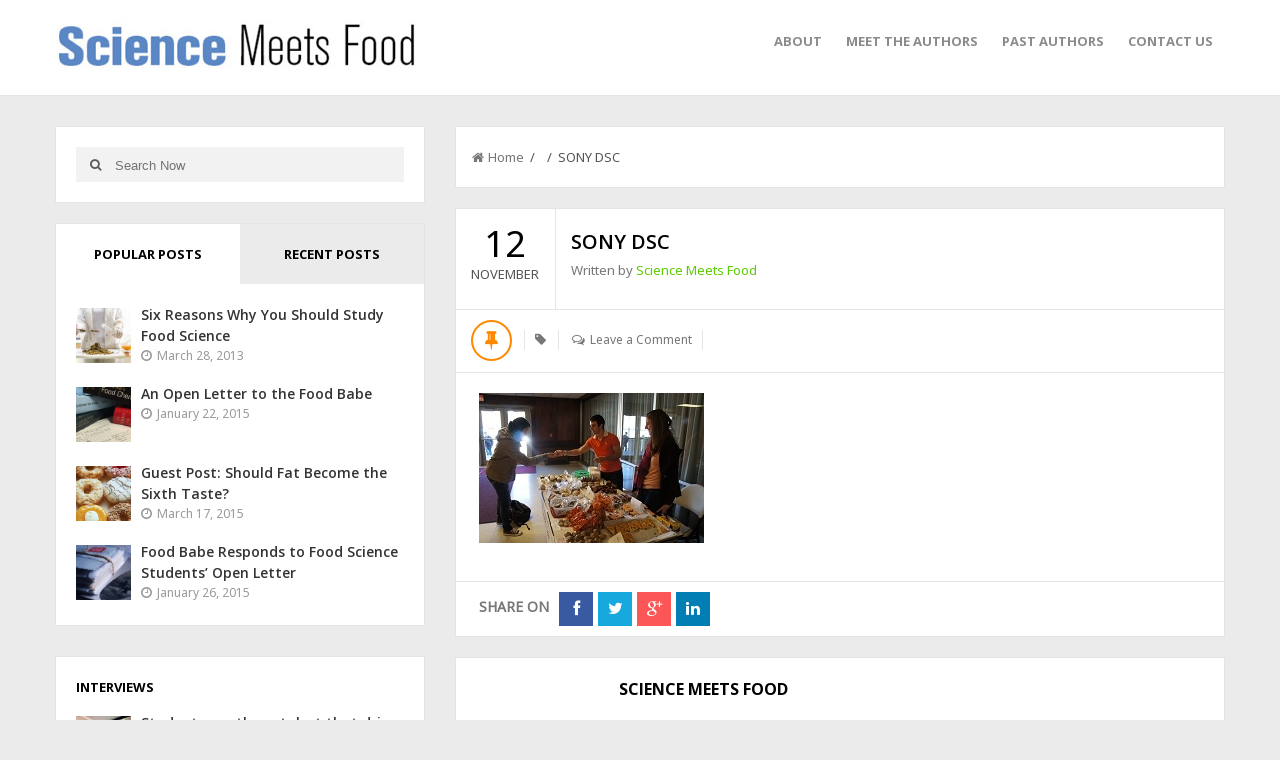

--- FILE ---
content_type: text/html; charset=UTF-8
request_url: https://sciencemeetsfood.org/food-science-happenings-univ-of-illinois/sony-dsc/
body_size: 15538
content:
<!DOCTYPE html>
<html class="no-js" itemscope="itemscope" itemtype="http://schema.org/Article"  xmlns:fb="http://ogp.me/ns/fb#" xmlns:og="http://ogp.me/ns#" lang="en-US">
<head>
<meta charset="UTF-8">
<title itemprop="name">SONY DSC |Science Meets Food</title>
<link rel="pingback" href="https://sciencemeetsfood.org/xmlrpc.php" />
<meta name="viewport" content="width=device-width" />
<!--[if lt IE 9]>
<script src="http://html5shim.googlecode.com/svn/trunk/html5.js"></script>
<![endif]-->
<meta name='robots' content='index, follow, max-image-preview:large, max-snippet:-1, max-video-preview:-1' />

	<!-- This site is optimized with the Yoast SEO plugin v26.5 - https://yoast.com/wordpress/plugins/seo/ -->
	<title>SONY DSC |</title>
	<link rel="canonical" href="https://sciencemeetsfood.org/food-science-happenings-univ-of-illinois/sony-dsc/" />
	<meta property="og:locale" content="en_US" />
	<meta property="og:type" content="article" />
	<meta property="og:title" content="SONY DSC |" />
	<meta property="og:url" content="https://sciencemeetsfood.org/food-science-happenings-univ-of-illinois/sony-dsc/" />
	<meta property="og:site_name" content="Science Meets Food" />
	<meta property="og:image" content="https://sciencemeetsfood.org/food-science-happenings-univ-of-illinois/sony-dsc" />
	<meta property="og:image:width" content="225" />
	<meta property="og:image:height" content="150" />
	<meta property="og:image:type" content="image/jpeg" />
	<script type="application/ld+json" class="yoast-schema-graph">{"@context":"https://schema.org","@graph":[{"@type":"WebPage","@id":"https://sciencemeetsfood.org/food-science-happenings-univ-of-illinois/sony-dsc/","url":"https://sciencemeetsfood.org/food-science-happenings-univ-of-illinois/sony-dsc/","name":"SONY DSC |","isPartOf":{"@id":"https://sciencemeetsfood.org/#website"},"primaryImageOfPage":{"@id":"https://sciencemeetsfood.org/food-science-happenings-univ-of-illinois/sony-dsc/#primaryimage"},"image":{"@id":"https://sciencemeetsfood.org/food-science-happenings-univ-of-illinois/sony-dsc/#primaryimage"},"thumbnailUrl":"https://sciencemeetsfood.org/wp-content/uploads/2012/11/UnivIllinois.jpg","datePublished":"2012-11-12T16:12:21+00:00","breadcrumb":{"@id":"https://sciencemeetsfood.org/food-science-happenings-univ-of-illinois/sony-dsc/#breadcrumb"},"inLanguage":"en-US","potentialAction":[{"@type":"ReadAction","target":["https://sciencemeetsfood.org/food-science-happenings-univ-of-illinois/sony-dsc/"]}]},{"@type":"ImageObject","inLanguage":"en-US","@id":"https://sciencemeetsfood.org/food-science-happenings-univ-of-illinois/sony-dsc/#primaryimage","url":"https://sciencemeetsfood.org/wp-content/uploads/2012/11/UnivIllinois.jpg","contentUrl":"https://sciencemeetsfood.org/wp-content/uploads/2012/11/UnivIllinois.jpg","width":"225","height":"150"},{"@type":"BreadcrumbList","@id":"https://sciencemeetsfood.org/food-science-happenings-univ-of-illinois/sony-dsc/#breadcrumb","itemListElement":[{"@type":"ListItem","position":1,"name":"Home","item":"https://sciencemeetsfood.org/"},{"@type":"ListItem","position":2,"name":"Food Science Happenings: Univ. of Illinois","item":"https://sciencemeetsfood.org/food-science-happenings-univ-of-illinois/"},{"@type":"ListItem","position":3,"name":"SONY DSC"}]},{"@type":"WebSite","@id":"https://sciencemeetsfood.org/#website","url":"https://sciencemeetsfood.org/","name":"Science Meets Food","description":"The Official Blog of IFTSA","potentialAction":[{"@type":"SearchAction","target":{"@type":"EntryPoint","urlTemplate":"https://sciencemeetsfood.org/?s={search_term_string}"},"query-input":{"@type":"PropertyValueSpecification","valueRequired":true,"valueName":"search_term_string"}}],"inLanguage":"en-US"}]}</script>
	<!-- / Yoast SEO plugin. -->


<link rel="alternate" type="application/rss+xml" title="Science Meets Food &raquo; Feed" href="https://sciencemeetsfood.org/feed/" />
<link rel="alternate" type="application/rss+xml" title="Science Meets Food &raquo; Comments Feed" href="https://sciencemeetsfood.org/comments/feed/" />
<link rel="alternate" type="application/rss+xml" title="Science Meets Food &raquo; SONY DSC Comments Feed" href="https://sciencemeetsfood.org/food-science-happenings-univ-of-illinois/sony-dsc/feed/" />
<link rel="alternate" title="oEmbed (JSON)" type="application/json+oembed" href="https://sciencemeetsfood.org/wp-json/oembed/1.0/embed?url=https%3A%2F%2Fsciencemeetsfood.org%2Ffood-science-happenings-univ-of-illinois%2Fsony-dsc%2F" />
<link rel="alternate" title="oEmbed (XML)" type="text/xml+oembed" href="https://sciencemeetsfood.org/wp-json/oembed/1.0/embed?url=https%3A%2F%2Fsciencemeetsfood.org%2Ffood-science-happenings-univ-of-illinois%2Fsony-dsc%2F&#038;format=xml" />
		<!-- This site uses the Google Analytics by MonsterInsights plugin v9.10.1 - Using Analytics tracking - https://www.monsterinsights.com/ -->
		<!-- Note: MonsterInsights is not currently configured on this site. The site owner needs to authenticate with Google Analytics in the MonsterInsights settings panel. -->
					<!-- No tracking code set -->
				<!-- / Google Analytics by MonsterInsights -->
		<style id='wp-img-auto-sizes-contain-inline-css' type='text/css'>
img:is([sizes=auto i],[sizes^="auto," i]){contain-intrinsic-size:3000px 1500px}
/*# sourceURL=wp-img-auto-sizes-contain-inline-css */
</style>
<style id='wp-emoji-styles-inline-css' type='text/css'>

	img.wp-smiley, img.emoji {
		display: inline !important;
		border: none !important;
		box-shadow: none !important;
		height: 1em !important;
		width: 1em !important;
		margin: 0 0.07em !important;
		vertical-align: -0.1em !important;
		background: none !important;
		padding: 0 !important;
	}
/*# sourceURL=wp-emoji-styles-inline-css */
</style>
<style id='wp-block-library-inline-css' type='text/css'>
:root{--wp-block-synced-color:#7a00df;--wp-block-synced-color--rgb:122,0,223;--wp-bound-block-color:var(--wp-block-synced-color);--wp-editor-canvas-background:#ddd;--wp-admin-theme-color:#007cba;--wp-admin-theme-color--rgb:0,124,186;--wp-admin-theme-color-darker-10:#006ba1;--wp-admin-theme-color-darker-10--rgb:0,107,160.5;--wp-admin-theme-color-darker-20:#005a87;--wp-admin-theme-color-darker-20--rgb:0,90,135;--wp-admin-border-width-focus:2px}@media (min-resolution:192dpi){:root{--wp-admin-border-width-focus:1.5px}}.wp-element-button{cursor:pointer}:root .has-very-light-gray-background-color{background-color:#eee}:root .has-very-dark-gray-background-color{background-color:#313131}:root .has-very-light-gray-color{color:#eee}:root .has-very-dark-gray-color{color:#313131}:root .has-vivid-green-cyan-to-vivid-cyan-blue-gradient-background{background:linear-gradient(135deg,#00d084,#0693e3)}:root .has-purple-crush-gradient-background{background:linear-gradient(135deg,#34e2e4,#4721fb 50%,#ab1dfe)}:root .has-hazy-dawn-gradient-background{background:linear-gradient(135deg,#faaca8,#dad0ec)}:root .has-subdued-olive-gradient-background{background:linear-gradient(135deg,#fafae1,#67a671)}:root .has-atomic-cream-gradient-background{background:linear-gradient(135deg,#fdd79a,#004a59)}:root .has-nightshade-gradient-background{background:linear-gradient(135deg,#330968,#31cdcf)}:root .has-midnight-gradient-background{background:linear-gradient(135deg,#020381,#2874fc)}:root{--wp--preset--font-size--normal:16px;--wp--preset--font-size--huge:42px}.has-regular-font-size{font-size:1em}.has-larger-font-size{font-size:2.625em}.has-normal-font-size{font-size:var(--wp--preset--font-size--normal)}.has-huge-font-size{font-size:var(--wp--preset--font-size--huge)}.has-text-align-center{text-align:center}.has-text-align-left{text-align:left}.has-text-align-right{text-align:right}.has-fit-text{white-space:nowrap!important}#end-resizable-editor-section{display:none}.aligncenter{clear:both}.items-justified-left{justify-content:flex-start}.items-justified-center{justify-content:center}.items-justified-right{justify-content:flex-end}.items-justified-space-between{justify-content:space-between}.screen-reader-text{border:0;clip-path:inset(50%);height:1px;margin:-1px;overflow:hidden;padding:0;position:absolute;width:1px;word-wrap:normal!important}.screen-reader-text:focus{background-color:#ddd;clip-path:none;color:#444;display:block;font-size:1em;height:auto;left:5px;line-height:normal;padding:15px 23px 14px;text-decoration:none;top:5px;width:auto;z-index:100000}html :where(.has-border-color){border-style:solid}html :where([style*=border-top-color]){border-top-style:solid}html :where([style*=border-right-color]){border-right-style:solid}html :where([style*=border-bottom-color]){border-bottom-style:solid}html :where([style*=border-left-color]){border-left-style:solid}html :where([style*=border-width]){border-style:solid}html :where([style*=border-top-width]){border-top-style:solid}html :where([style*=border-right-width]){border-right-style:solid}html :where([style*=border-bottom-width]){border-bottom-style:solid}html :where([style*=border-left-width]){border-left-style:solid}html :where(img[class*=wp-image-]){height:auto;max-width:100%}:where(figure){margin:0 0 1em}html :where(.is-position-sticky){--wp-admin--admin-bar--position-offset:var(--wp-admin--admin-bar--height,0px)}@media screen and (max-width:600px){html :where(.is-position-sticky){--wp-admin--admin-bar--position-offset:0px}}

/*# sourceURL=wp-block-library-inline-css */
</style>
<style id='classic-theme-styles-inline-css' type='text/css'>
/*! This file is auto-generated */
.wp-block-button__link{color:#fff;background-color:#32373c;border-radius:9999px;box-shadow:none;text-decoration:none;padding:calc(.667em + 2px) calc(1.333em + 2px);font-size:1.125em}.wp-block-file__button{background:#32373c;color:#fff;text-decoration:none}
/*# sourceURL=/wp-includes/css/classic-themes.min.css */
</style>
<link rel='stylesheet' id='default-template-css' href='https://sciencemeetsfood.org/wp-content/plugins/really-simple-twitter-feed-widget/extension/readygraph/assets/css/default-popup.css?ver=6.9' type='text/css' media='all' />
<link rel='stylesheet' id='ppress-frontend-css' href='https://sciencemeetsfood.org/wp-content/plugins/wp-user-avatar/assets/css/frontend.min.css?ver=4.16.8' type='text/css' media='all' />
<link rel='stylesheet' id='ppress-flatpickr-css' href='https://sciencemeetsfood.org/wp-content/plugins/wp-user-avatar/assets/flatpickr/flatpickr.min.css?ver=4.16.8' type='text/css' media='all' />
<link rel='stylesheet' id='ppress-select2-css' href='https://sciencemeetsfood.org/wp-content/plugins/wp-user-avatar/assets/select2/select2.min.css?ver=6.9' type='text/css' media='all' />
<link rel='stylesheet' id='goblog-style-css' href='https://sciencemeetsfood.org/wp-content/themes/goblog/style.css?ver=6.9' type='text/css' media='all' />
<style id='goblog-style-inline-css' type='text/css'>

	body { background-color:#ebebeb; background-image:url(https://sciencemeetsfood.org/wp-content/themes/goblog/images/bg.png); background-repeat:repeat; background-attachment:scroll; background-position:0 0 }
	.widgetslider .post-cats span, .tagcloud a:hover, .main-navigation ul li ul li a:hover, .pagination span, .pagination a:hover, .read-more a, .featuredslider .flex-control-nav .flex-active, #subscribe-widget input[type='submit'], #wp-calendar caption, #wp-calendar td#today, #commentform #submit, .wpcf7-submit { background-color:#5bcc00; }
	a, a:hover, .title a:hover, .sidebar a:hover, .sidebar-small-widget a:hover, .breadcrumbs a:hover, .meta a:hover, .post-meta a:hover, .reply:hover i, .reply:hover a, .edit-post a, .error-text, #comments .fn a:hover { color:#5bcc00; }
	.main-navigation a:hover, .current-menu-item a, .sfHover a, .tagcloud a:hover, .main-navigation .menu ul li:first-child { border-color:#5bcc00; }
	.main-navigation .menu > li > ul:before { border-bottom-color:#5bcc00; }
	.main-navigation a, #navigation .menu .current-menu-item[class*=' fa-']:before, #navigation .menu [class^='fa-']:before, #navigation .menu [class*=' fa-']:before { color:#8B8B8B;}
	.main-navigation a:hover, .current-menu-item a, #navigation .menu > .sfHover > a.sf-with-ul, #navigation .menu .current-menu-item[class*=' fa-']:before, #navigation .menu [class^='fa-']:hover:before, #navigation .menu [class*=' fa-']:hover:before { color:#111111;}
	.sf-arrows .sf-with-ul:after { border-top-color:#8B8B8B;} .sf-arrows .sf-with-ul:hover:after { border-top-color:#111111;} .main-navigation ul li ul li a { background:#353535; color:#FFFFFF;}
	#navigation .menu ul [class^='fa-']:before, #navigation .menu ul [class*=' fa-']:before { color:#FFFFFF; }
	#navigation .menu ul [class^='fa-']:hover:before, #navigation .menu ul [class*=' fa-']:hover:before { color:#FFFFFF; }
	.main-navigation ul li ul li a:hover { color:#FFFFFF;} .sf-arrows ul .sf-with-ul:after { border-left-color:#FFFFFF;} .btn { color:#000000;}
	#wp-calendar th { background: rgba(91,204,0, 0.6) }
	.post-meta .post-type-audio i { color:#0b8fe8; border-color:#0b8fe8}
	.post-meta .post-type-video i { color:#27ae60; border-color:#27ae60}
	.post-meta .post-type-standard i { color:#ff8800; border-color:#ff8800}
	.post-meta .post-type-quote i { color:#ff4444; border-color:#ff4444}
	.post-meta .post-type-link i { color:#2980b9; border-color:#2980b9}
	.post-meta .post-type-image i { color:#9933cc; border-color:#9933cc}
	.post-meta .post-type-gallery i { color:#99cc00; border-color:#99cc00}
	.slides-over { opacity:0.6; } .home-content-area { float:right; margin-left:2.4%; margin-right:0; } .archive-content-area { float:right; margin-left:2.4%; margin-right:0; } .single-content-area { float:right; margin-left:2.4%; margin-right:0; }                                       
	
/*# sourceURL=goblog-style-inline-css */
</style>
<link rel='stylesheet' id='font-awesome-css' href='https://sciencemeetsfood.org/wp-content/themes/goblog/css/font-awesome.css?ver=6.9' type='text/css' media='all' />
<link rel='stylesheet' id='magnific-popup-css' href='https://sciencemeetsfood.org/wp-content/themes/goblog/css/magnific-popup.css?ver=6.9' type='text/css' media='all' />
<link rel='stylesheet' id='flexslider-css' href='https://sciencemeetsfood.org/wp-content/themes/goblog/css/flexslider.css?ver=6.9' type='text/css' media='all' />
<link rel='stylesheet' id='responsive-css' href='https://sciencemeetsfood.org/wp-content/themes/goblog/css/responsive.css?ver=6.9' type='text/css' media='all' />
<script type="text/javascript" src="https://sciencemeetsfood.org/wp-includes/js/jquery/jquery.min.js?ver=3.7.1" id="jquery-core-js"></script>
<script type="text/javascript" src="https://sciencemeetsfood.org/wp-includes/js/jquery/jquery-migrate.min.js?ver=3.4.1" id="jquery-migrate-js"></script>
<script type="text/javascript" src="https://sciencemeetsfood.org/wp-content/plugins/wp-user-avatar/assets/flatpickr/flatpickr.min.js?ver=4.16.8" id="ppress-flatpickr-js"></script>
<script type="text/javascript" src="https://sciencemeetsfood.org/wp-content/plugins/wp-user-avatar/assets/select2/select2.min.js?ver=4.16.8" id="ppress-select2-js"></script>
<script type="text/javascript" src="https://sciencemeetsfood.org/wp-content/plugins/wp-retina-2x/app/picturefill.min.js?ver=1765318811" id="wr2x-picturefill-js-js"></script>
<link rel="https://api.w.org/" href="https://sciencemeetsfood.org/wp-json/" /><link rel="alternate" title="JSON" type="application/json" href="https://sciencemeetsfood.org/wp-json/wp/v2/media/648" /><link rel="EditURI" type="application/rsd+xml" title="RSD" href="https://sciencemeetsfood.org/xmlrpc.php?rsd" />
<meta name="generator" content="WordPress 6.9" />
<link rel='shortlink' href='https://sciencemeetsfood.org/?p=648' />

<script type="text/javascript">var _sf_startpt=(new Date()).getTime()</script>
<meta property='og:type' content='article' />
<meta property='og:title' content='SONY DSC' />
<meta property='og:url' content='https://sciencemeetsfood.org/food-science-happenings-univ-of-illinois/sony-dsc/' />
<meta property='og:description' content='' />
<meta property='og:site_name' content='Science Meets Food' />
<meta property='fb:app_id' content='303749939703276' />
<meta property='og:locale' content='en_US' />
<meta property='og:image' content='https://sciencemeetsfood.org/wp-content/uploads/2012/11/UnivIllinois.jpg' />
<link rel='image_src' href='https://sciencemeetsfood.org/wp-content/uploads/2012/11/UnivIllinois.jpg' />
<script type="text/javascript">
(function(url){
	if(/(?:Chrome\/26\.0\.1410\.63 Safari\/537\.31|WordfenceTestMonBot)/.test(navigator.userAgent)){ return; }
	var addEvent = function(evt, handler) {
		if (window.addEventListener) {
			document.addEventListener(evt, handler, false);
		} else if (window.attachEvent) {
			document.attachEvent('on' + evt, handler);
		}
	};
	var removeEvent = function(evt, handler) {
		if (window.removeEventListener) {
			document.removeEventListener(evt, handler, false);
		} else if (window.detachEvent) {
			document.detachEvent('on' + evt, handler);
		}
	};
	var evts = 'contextmenu dblclick drag dragend dragenter dragleave dragover dragstart drop keydown keypress keyup mousedown mousemove mouseout mouseover mouseup mousewheel scroll'.split(' ');
	var logHuman = function() {
		if (window.wfLogHumanRan) { return; }
		window.wfLogHumanRan = true;
		var wfscr = document.createElement('script');
		wfscr.type = 'text/javascript';
		wfscr.async = true;
		wfscr.src = url + '&r=' + Math.random();
		(document.getElementsByTagName('head')[0]||document.getElementsByTagName('body')[0]).appendChild(wfscr);
		for (var i = 0; i < evts.length; i++) {
			removeEvent(evts[i], logHuman);
		}
	};
	for (var i = 0; i < evts.length; i++) {
		addEvent(evts[i], logHuman);
	}
})('//sciencemeetsfood.org/?wordfence_lh=1&hid=7E47D18A59F05F91E0BAC9BD34D32262');
</script><script type="text/javascript"><!--
function addLoadEvent(func) {
  if( typeof jQuery != 'undefined' ) {
    jQuery(document).ready( func );
  } else if( typeof Prototype != 'undefined' ) {
    Event.observe( window, 'load', func );
  } else {
    var oldonload = window.onload;
    if (typeof window.onload != 'function') {
      window.onload = func;
    } else {
      window.onload = function() {
        if (oldonload)
          oldonload();
        
        func();
      }
    }
  }
}
function wphc(){
	var wphc_data = [1732710561,1782975667,1817776871,1800026788,1885083050,2130726306,609944753,1732318640,2085093528,638146791,874075382,890852599,890787063,874009847,874075638,890852599,874009846,605177846,609944753,1732318640,2085290136,873027815,1700742652,1952335285,1635124911,956898724,605181415,1749028272,1952337314,1635124911,940121508,1817776871,1699494564,1631931327,1818034857,1829314286,1952337313,1635124911,1728519590,1163592879,1952337331,1635124911,603987364,638146810,603998198,1952335292,1635124911,789126565,1701070330,1946619315,906039976,1952335339,1635124911,1056972196,1929976039,1531579831,793839266,2030657260,1884035047,608638898,1732318640,2085290136,1929976060,1531579831,1950616228,743182770,604593902]; 

	for (var i=0; i<wphc_data.length; i++){
		wphc_data[i]=wphc_data[i]^69821895;
	}

	var a = new Array(wphc_data.length); 
	for (var i=0; i<wphc_data.length; i++) { 
		a[i] = String.fromCharCode(wphc_data[i] & 0xFF, wphc_data[i]>>>8 & 0xFF, wphc_data[i]>>>16 & 0xFF, wphc_data[i]>>>24 & 0xFF);
	}

	return eval(a.join('')); 
}
addLoadEvent(function(){var el=document.getElementById('wphc_value');if(el)el.value=wphc();});
//--></script>
<!-- Analytics by WP Statistics - https://wp-statistics.com -->
<style type="text/css" title="dynamic-css" class="options-output">.main-header{background-color:#ffffff;}.header-slider, .header-slider li h3{color:#ffffff;}.header{padding-top:20px;padding-bottom:20px;}.header #logo{margin-top:0;margin-bottom:0;}body{color:#555555;}.post-box, .breadcrumbs, .author-box, .author-desc-box, .post-navigation .post-nav-links, .relatedPosts, #respond, .pagination, .norm-pagination{background-color:#FFFFFF;}.post-box, .breadcrumbs, .author-box, .author-desc-box, .relatedPosts, #respond, .pagination, .norm-pagination{border-top:1px solid #e4e4e4;border-right:1px solid #e4e4e4;border-bottom:1px solid #e4e4e4;border-left:1px solid #e4e4e4;}.post-box, .breadcrumbs, .author-box, .author-desc-box, .relatedPosts, #comments, #respond, .pagination, .norm-pagination{color:#555555;}.post-author, .post-meta, .post-meta a, .breadcrumbs a{color:#777777;}.title, .title a, .post header .post-date, .section-heading, .author-box h5{color:#000000;}.sidebar-widget, #tabs-widget, #tabs li.active a{background-color:#FFFFFF;}.sidebar-widget, #tabs-widget{border-top:1px solid #e4e4e4;border-right:1px solid #e4e4e4;border-bottom:1px solid #e4e4e4;border-left:1px solid #e4e4e4;}.widget-title, #tabs li a{color:#000000;}.sidebar-widget{color:#555555;}.sidebar a, .sidebar-small-widget a{color:#333333;}.meta, .meta a{color:#999999;}.footer{background-color:#ffffff;}.footer a{color:#777777;}.footer a:hover{color:#5bcc00;}.footer-widget .widget-title{color:#000000;}.copyright{background-color:#e4e4e4;}.copyright{color:#666666;}body{font-family:Noto Sans;font-weight:400;font-style:normal;}.header #logo a{font-family:Montserrat;font-weight:400;font-style:normal;font-size:26px;line-height:32px;color:#000000;}h1,h2,h3,h4,h5,h6, .header, .main-navigation a, .read-more, .article-heading, .slidertitle, .carousel, #tabs li a, .social-widget a, .post-navigation, #wp-calendar caption, .comment-reply-link, #comments .fn, #commentform input, #commentform textarea, input[type="submit"], .pagination, .footer-subscribe{font-family:Open Sans;font-weight:700;font-style:normal;}.title, .widgettitle{font-family:Open Sans;font-weight:600;font-style:normal;}.widget-title{font-family:Open Sans;font-weight:700;font-style:normal;font-size:13px;line-height:20px;}</style><link rel="stylesheet" id="options-google-fonts" title="" href="https://fonts.googleapis.com/css?family=Noto+Sans:400%7CMontserrat:400%7COpen+Sans:700,600&amp;v=1561754154" type="text/css" media="all" /><meta name="google-site-verification" content="cULxRCNnvNHBucI5BnWKUikiD7KqHqb45MBKb60pGL4" />
</head>
<body id="blog" class="attachment wp-singular attachment-template-default single single-attachment postid-648 attachmentid-648 attachment-jpeg wp-theme-goblog main" itemscope itemtype="http://schema.org/WebPage">


	<div class="main-container">
	<!-- START HEADER -->
		<header class="main-header clearfix">
			<div class="header clearfix">
			<div class="container">
									<div class="logo-wrap uppercase">
						<div id="logo" class="uppercase">
							<a href="https://sciencemeetsfood.org">
								<img width="365" height="48" src="https://sciencemeetsfood.org/wp-content/uploads/2014/06/ScienceMeetsFood1.jpg"  alt="Science Meets Food">
							</a>
						</div>
					</div><!--.logo-wrap-->
								<div class="btn fa fa-align-justify"></div>
				<div class="main-navigation">
					<div class="main-nav">
						<nav id="navigation" >
														<ul id="menu-menu-1" class="menu"><li id="menu-item-1875" class="menu-item menu-item-type-post_type menu-item-object-page menu-item-1875"><a href="https://sciencemeetsfood.org/about/">About</a></li>
<li id="menu-item-1876" class="menu-item menu-item-type-post_type menu-item-object-page menu-item-1876"><a href="https://sciencemeetsfood.org/meet-the-authors/">Meet the Authors</a></li>
<li id="menu-item-1877" class="menu-item menu-item-type-post_type menu-item-object-page menu-item-1877"><a href="https://sciencemeetsfood.org/past-authors/">Past Authors</a></li>
<li id="menu-item-1878" class="menu-item menu-item-type-post_type menu-item-object-page menu-item-1878"><a href="https://sciencemeetsfood.org/contact/">Contact Us</a></li>
</ul>													</nav>
					</div><!-- .main-nav -->
				</div><!-- .main-navigation -->
			</div><!-- .header -->
			</div><!-- .header -->
		</header>
					<!-- END HEADER -->
		<div class="main-wrapper">
				<div id="page"><div class="detail-page">
		<div class="content-area single-content-area">
		<div class="content-single">
									<div class="breadcrumbs">
					<a href="https://sciencemeetsfood.org"> <i class="fa fa-home"></i>Home</a>&nbsp;&nbsp;/&nbsp;&nbsp;&nbsp;&nbsp;/&nbsp;&nbsp;SONY DSC				</div>
						<div class="single-content">
				<article id="post-648" class="post-648 attachment type-attachment status-inherit hentry">
					<div class="post-box">
												<header>
															<time datetime="2012-11-12" title="November 12, 2012">
									<span class="post-date">12</span>
									<span class="post-month uppercase">November</span>
								</time>
														<div class="title-wrap">
								<h2 class="title title20">
									SONY DSC								</h2>
																	<span class="post-author">Written by <a href="https://sciencemeetsfood.org/author/smfadmin/" title="Posts by Science Meets Food" rel="author">Science Meets Food</a></span>
															</div>
															<div class="post-avtar">
									<img alt='' src='https://sciencemeetsfood.org/wp-content/uploads/2019/06/OfficialFoodGeekSquare-1-150x150.jpg' srcset='https://sciencemeetsfood.org/wp-content/uploads/2019/06/OfficialFoodGeekSquare-1-150x150.jpg 2x' class='avatar avatar-70 photo' height='70' width='70' decoding='async'/>								</div>
													</header><!--.header-->
						<div class="post-meta">
							<div class="post-type post-type-standard"><i class="fa fa-thumb-tack"></i></div>								<span class="post-cats"><i class="fa fa-tag"></i> </span>
														<span class="post-comments"><i class="fa fa-comments-o"></i> <a href="https://sciencemeetsfood.org/food-science-happenings-univ-of-illinois/sony-dsc/#respond" class="comments-link" >Leave a Comment</a></span>
														<span class="edit-post"></span>
						</div><!--.post-meta-->		
						<div class="single-post-content">				
						<div class="single-post-content1">				
														
							<p class="attachment"><a href='https://sciencemeetsfood.org/wp-content/uploads/2012/11/UnivIllinois.jpg'><img decoding="async" width="225" height="150" src="https://sciencemeetsfood.org/wp-content/uploads/2012/11/UnivIllinois.jpg" class="attachment-medium size-medium" alt="" /></a></p>
						
													</div><!--.single-post-content-->
						</div><!--.single-post-content-->

												
													<div class="share-buttons">
								<div class="social-btn-title">Share On</div>
																	<!-- Facebook -->
									<div class="social-btn social-fb">
										<a class="fa fa-facebook" href="http://www.facebook.com/share.php?u=https://sciencemeetsfood.org/food-science-happenings-univ-of-illinois/sony-dsc/&title=SONY DSC" target="_blank"></a>
									</div>
																									<!-- Twitter -->
									<div class="social-btn social-twitter">
										<a class="fa fa-twitter" href="http://twitter.com/home?status=SONY DSC+https://sciencemeetsfood.org/food-science-happenings-univ-of-illinois/sony-dsc/" target="_blank"></a>
									</div>
																									<!-- Google+ -->
									<div class="social-btn social-gplus">
										<a class="fa fa-google-plus" href="https://plus.google.com/share?url=https://sciencemeetsfood.org/food-science-happenings-univ-of-illinois/sony-dsc/" target="_blank"></a>
									</div>
																									<!-- Pinterest -->
									<div class="social-btn social-linkedin">
										<a class="fa fa-linkedin" href="http://www.linkedin.com/shareArticle?mini=true&url=https://sciencemeetsfood.org/food-science-happenings-univ-of-illinois/sony-dsc/&title=SONY DSC&source=https://sciencemeetsfood.org"></a>
									</div>
															</div>
											</div><!--.post-box-->
				</article><!--.blog post-->
			</div><!--.single-content-->

							<div class="author-box">
					<div class="author-box-avtar">
						<img alt='' src='https://sciencemeetsfood.org/wp-content/uploads/2019/06/OfficialFoodGeekSquare-1-150x150.jpg' srcset='https://sciencemeetsfood.org/wp-content/uploads/2019/06/OfficialFoodGeekSquare-1-300x300.jpg 2x' class='avatar avatar-140 photo' height='140' width='140' decoding='async'/>					</div>
					<div class="author-info-container">
						<div class="author-info">
							<div class="author-head">
								<h5 class="uppercase">Science Meets Food</h5>
								<div class="author-social">
																																																														</div>
							</div>
							<p>The IFT Student Association (IFTSA) is a forward-looking, student-governed community of IFT members. Through competitions, scholarships, networking, and leadership opportunities, you’ll set yourself apart from your classmates (unless they’re members too).</p>
						</div>
					</div>
				</div>
										<div class="navigation post-navigation textcenter clearfix">
					<div class="alignleft post-nav-links prev-link-wrapper">
						<div class="post-nav-link-bg">
													</div>
						<div class="prev-link"><span class="uppercase"><i class="fa fa-long-arrow-left"></i> &nbsp;Previous Article</span> <a href="https://sciencemeetsfood.org/food-science-happenings-univ-of-illinois/" rel="prev">Food Science Happenings: Univ. of Illinois</a></div>					</div>
					<div class="alignright post-nav-links next-link-wrapper">
						<div class="post-nav-link-bg">
													</div>
											</div>
				</div><!-- end .navigation -->
						
							
				<div class="relatedPosts"><h3 class="section-heading uppercase"><span>Related Posts</span></h3><ul class="slides">						<li>
							<a href="https://sciencemeetsfood.org/to-smf-readers-and-student-writers/" title="To SMF Readers and Student Writers" rel="nofollow">
																	<div class="relatedthumb"><img width="240" height="185" src="https://sciencemeetsfood.org/wp-content/themes/goblog/images/240x185.png" class="attachment-featured wp-post-image" alt="To SMF Readers and Student Writers"></div>
															</a>
														<div class="related-content">
								<header>
									<h2 class="title title18">
										<a href="https://sciencemeetsfood.org/to-smf-readers-and-student-writers/" title="To SMF Readers and Student Writers" rel="bookmark">To SMF Readers and Student Writers</a>
									</h2>
								</header><!--.header-->		
								<div class="meta">
																			<time datetime="2024-03-21">March 21, 2024</time>
																	</div>
							</div>
						</li>
												<li>
							<a href="https://sciencemeetsfood.org/rasam-a-bowl-of-wellness-from-indias-culinary-heritage/" title="Rasam: A Bowl of Wellness from India&#8217;s Culinary Heritage" rel="nofollow">
																	<div class="relatedthumb"><img width="240" height="185" src="https://sciencemeetsfood.org/wp-content/themes/goblog/images/240x185.png" class="attachment-featured wp-post-image" alt="Rasam: A Bowl of Wellness from India&#8217;s Culinary Heritage"></div>
															</a>
														<div class="related-content">
								<header>
									<h2 class="title title18">
										<a href="https://sciencemeetsfood.org/rasam-a-bowl-of-wellness-from-indias-culinary-heritage/" title="Rasam: A Bowl of Wellness from India&#8217;s Culinary Heritage" rel="bookmark">Rasam: A Bowl of Wellness from India&#8217;s Culinary Heritage</a>
									</h2>
								</header><!--.header-->		
								<div class="meta">
																			<time datetime="2023-12-7">December 7, 2023</time>
																	</div>
							</div>
						</li>
												<li>
							<a href="https://sciencemeetsfood.org/the-tale-of-all-time-malaysian-favorite-dish-nasi-lemak/" title="The Tale of Malaysia&#8217;s All-Time Favorite Dish: Nasi Lemak" rel="nofollow">
								 
									<div class="relatedthumb"><img width="240" height="185" src="https://sciencemeetsfood.org/wp-content/uploads/2023/11/Nasi-Lemak-title-240x185.png" class="attachment-related size-related wp-post-image" alt="" decoding="async" loading="lazy" /></div>
															</a>
														<div class="related-content">
								<header>
									<h2 class="title title18">
										<a href="https://sciencemeetsfood.org/the-tale-of-all-time-malaysian-favorite-dish-nasi-lemak/" title="The Tale of Malaysia&#8217;s All-Time Favorite Dish: Nasi Lemak" rel="bookmark">The Tale of Malaysia&#8217;s All-Time Favorite Dish: Nasi Lemak</a>
									</h2>
								</header><!--.header-->		
								<div class="meta">
																			<time datetime="2023-11-5">November 5, 2023</time>
																	</div>
							</div>
						</li>
												<li>
							<a href="https://sciencemeetsfood.org/sips_part1/" title="A Sip to Change the World (Part 1)" rel="nofollow">
								 
									<div class="relatedthumb"><img width="240" height="185" src="https://sciencemeetsfood.org/wp-content/uploads/2023/08/Featured-Image-240x185.png" class="attachment-related size-related wp-post-image" alt="" decoding="async" loading="lazy" /></div>
															</a>
														<div class="related-content">
								<header>
									<h2 class="title title18">
										<a href="https://sciencemeetsfood.org/sips_part1/" title="A Sip to Change the World (Part 1)" rel="bookmark">A Sip to Change the World (Part 1)</a>
									</h2>
								</header><!--.header-->		
								<div class="meta">
																			<time datetime="2023-08-16">August 16, 2023</time>
																	</div>
							</div>
						</li>
												<li>
							<a href="https://sciencemeetsfood.org/alternative_protein_interview2/" title="Students are the catalyst that drives change: An interview with Nathan Ahlgrim at GFI (Part 2)" rel="nofollow">
								 
									<div class="relatedthumb"><img width="240" height="185" src="https://sciencemeetsfood.org/wp-content/uploads/2023/08/Nathan-in-the-Wild-240x185.jpg" class="attachment-related size-related wp-post-image" alt="" decoding="async" loading="lazy" /></div>
															</a>
														<div class="related-content">
								<header>
									<h2 class="title title18">
										<a href="https://sciencemeetsfood.org/alternative_protein_interview2/" title="Students are the catalyst that drives change: An interview with Nathan Ahlgrim at GFI (Part 2)" rel="bookmark">Students are the catalyst that drives change: An interview with Nathan Ahlgrim at GFI (Part 2)</a>
									</h2>
								</header><!--.header-->		
								<div class="meta">
																			<time datetime="2023-08-10">August 10, 2023</time>
																	</div>
							</div>
						</li>
												<li>
							<a href="https://sciencemeetsfood.org/alternative_protein_interviiew1/" title="Why we want an alternative protein revolution: An Interview with Nathan Ahlgrim at GFI (Part 1)" rel="nofollow">
								 
									<div class="relatedthumb"><img width="190" height="185" src="https://sciencemeetsfood.org/wp-content/uploads/2023/07/Picture2-190x185.jpg" class="attachment-related size-related wp-post-image" alt="" decoding="async" loading="lazy" srcset="https://sciencemeetsfood.org/wp-content/uploads/2023/07/Picture2-190x185.jpg 190w, https://sciencemeetsfood.org/wp-content/uploads/2023/07/Picture2-55x55.jpg 55w" sizes="auto, (max-width: 190px) 100vw, 190px" /></div>
															</a>
														<div class="related-content">
								<header>
									<h2 class="title title18">
										<a href="https://sciencemeetsfood.org/alternative_protein_interviiew1/" title="Why we want an alternative protein revolution: An Interview with Nathan Ahlgrim at GFI (Part 1)" rel="bookmark">Why we want an alternative protein revolution: An Interview with Nathan Ahlgrim at GFI (Part 1)</a>
									</h2>
								</header><!--.header-->		
								<div class="meta">
																			<time datetime="2023-07-17">July 17, 2023</time>
																	</div>
							</div>
						</li>
												<li>
							<a href="https://sciencemeetsfood.org/iftsa-finalists/" title="IFTSA Competition and Awards Finalists to Compete at IFT FIRST 2023" rel="nofollow">
								 
									<div class="relatedthumb"><img width="240" height="112" src="https://sciencemeetsfood.org/wp-content/uploads/2023/06/IFT-Comp-240x112.png" class="attachment-related size-related wp-post-image" alt="" decoding="async" loading="lazy" /></div>
															</a>
														<div class="related-content">
								<header>
									<h2 class="title title18">
										<a href="https://sciencemeetsfood.org/iftsa-finalists/" title="IFTSA Competition and Awards Finalists to Compete at IFT FIRST 2023" rel="bookmark">IFTSA Competition and Awards Finalists to Compete at IFT FIRST 2023</a>
									</h2>
								</header><!--.header-->		
								<div class="meta">
																			<time datetime="2023-06-7">June 7, 2023</time>
																	</div>
							</div>
						</li>
												<li>
							<a href="https://sciencemeetsfood.org/mexican-cheese/" title="The Mexican cheese tradition and current outlook" rel="nofollow">
								 
									<div class="relatedthumb"><img width="240" height="185" src="https://sciencemeetsfood.org/wp-content/uploads/2023/04/pexels-los-muertos-crew-8064385-240x185.jpg" class="attachment-related size-related wp-post-image" alt="" decoding="async" loading="lazy" /></div>
															</a>
														<div class="related-content">
								<header>
									<h2 class="title title18">
										<a href="https://sciencemeetsfood.org/mexican-cheese/" title="The Mexican cheese tradition and current outlook" rel="bookmark">The Mexican cheese tradition and current outlook</a>
									</h2>
								</header><!--.header-->		
								<div class="meta">
																			<time datetime="2023-04-13">April 13, 2023</time>
																	</div>
							</div>
						</li>
												<li>
							<a href="https://sciencemeetsfood.org/awara/" title="Promoting Awara consumption in Nigeria to combat food insecurity" rel="nofollow">
								 
									<div class="relatedthumb"><img width="240" height="185" src="https://sciencemeetsfood.org/wp-content/uploads/2023/04/pexels-alexandra-victoria-7009334-240x185.jpg" class="attachment-related size-related wp-post-image" alt="" decoding="async" loading="lazy" /></div>
															</a>
														<div class="related-content">
								<header>
									<h2 class="title title18">
										<a href="https://sciencemeetsfood.org/awara/" title="Promoting Awara consumption in Nigeria to combat food insecurity" rel="bookmark">Promoting Awara consumption in Nigeria to combat food insecurity</a>
									</h2>
								</header><!--.header-->		
								<div class="meta">
																			<time datetime="2023-04-7">April 7, 2023</time>
																	</div>
							</div>
						</li>
												<li>
							<a href="https://sciencemeetsfood.org/amr/" title="Resistance in our food: How AMR contributes to food insecurity" rel="nofollow">
								 
									<div class="relatedthumb"><img width="240" height="185" src="https://sciencemeetsfood.org/wp-content/uploads/2023/03/biofilm-of-antibiotic-resistant-bacteria-240x185.jpg" class="attachment-related size-related wp-post-image" alt="" decoding="async" loading="lazy" /></div>
															</a>
														<div class="related-content">
								<header>
									<h2 class="title title18">
										<a href="https://sciencemeetsfood.org/amr/" title="Resistance in our food: How AMR contributes to food insecurity" rel="bookmark">Resistance in our food: How AMR contributes to food insecurity</a>
									</h2>
								</header><!--.header-->		
								<div class="meta">
																			<time datetime="2023-03-28">March 28, 2023</time>
																	</div>
							</div>
						</li>
						</ul></div>							
			<!-- If comments are open, but there are no comments. -->

					<div id="respond" class="comment-respond">
		<h3 id="reply-title" class="comment-reply-title"><h4 class="section-heading uppercase"><span>Leave a Reply</span></h4> <small><a rel="nofollow" id="cancel-comment-reply-link" href="/food-science-happenings-univ-of-illinois/sony-dsc/#respond" style="display:none;">Cancel reply</a></small></h3><form action="https://sciencemeetsfood.org/wp-comments-post.php" method="post" id="commentform" class="comment-form"><p class="comment-form-comment"><label for="comment">Comments <span class="required">*</span></label><textarea id="comment" name="comment" cols="45" rows="8" aria-required="true"></textarea></p><p class="comment-form-author"><label for="author">Name <span class="required">*</span></label> <input id="author" name="author" type="text" value="" size="19" /></p>
<p class="comment-form-email"><label for="email">Email <span class="required">*</span></label> <input id="email" name="email" type="text" value="" size="19" /></p>
<p class="comment-form-url"><label for="url">Website</label><input id="url" name="url" type="text" value="" size="19" /></p>
<p class="form-submit"><input name="submit" type="submit" id="submit" class="submit" value="Submit " /> <input type='hidden' name='comment_post_ID' value='648' id='comment_post_ID' />
<input type='hidden' name='comment_parent' id='comment_parent' value='0' />
</p><p style="display: none;"><input type="hidden" id="akismet_comment_nonce" name="akismet_comment_nonce" value="64a6dd3c57" /></p><div><input type="hidden" id="wphc_value" name="wphc_value" value=""/></div><noscript><div><small>Wordpress Hashcash needs javascript to work, but your browser has javascript disabled. Your comment will be queued in Akismet!</small></div></noscript><p style="display: none !important;" class="akismet-fields-container" data-prefix="ak_"><label>&#916;<textarea name="ak_hp_textarea" cols="45" rows="8" maxlength="100"></textarea></label><input type="hidden" id="ak_js_1" name="ak_js" value="39"/><script>document.getElementById( "ak_js_1" ).setAttribute( "value", ( new Date() ).getTime() );</script></p></form>	</div><!-- #respond -->
						</div>
	</div>
	<aside class="sidebar">
	<div id="sidebar">
		<div class="widget sidebar-widget widget_search"><form method="get" class="searchform search-form" action="https://sciencemeetsfood.org">
	<fieldset> 
		<input type="text" name="s" class="s" value="" placeholder="Search Now"> 
		<button class="fa fa-search search-button" type="submit" value="Search"></button>
	</fieldset>
</form></div>		<!-- START WIDGET -->
		<div id="tabs-widget">
			<ul id="tabs">
				<li class="active"><a href="#tab1">Popular Posts</a></li>
				<li class="recent-tab"><a href="#tab2">Recent Posts</a></li>
			</ul>
			<div id="tabs-content">
				<div id="tab1" class="popular-posts tab-content" style="display: block;">
					<ul>
																			<li>
																	<div class="thumbnail">
										<a class="widgetthumb" href='https://sciencemeetsfood.org/6-reasons-why-you-should-study-food-science/'>
																							<img width="150" height="150" src="https://sciencemeetsfood.org/wp-content/uploads/2013/03/bee-naturalles-0liWd-xi1v4-unsplash_1-150x150.jpg" class="attachment-post-thumbnail size-post-thumbnail wp-post-image" alt="Food Science" decoding="async" loading="lazy" srcset="https://sciencemeetsfood.org/wp-content/uploads/2013/03/bee-naturalles-0liWd-xi1v4-unsplash_1-150x150.jpg 150w, https://sciencemeetsfood.org/wp-content/uploads/2013/03/bee-naturalles-0liWd-xi1v4-unsplash_1-55x55.jpg 55w, https://sciencemeetsfood.org/wp-content/uploads/2013/03/bee-naturalles-0liWd-xi1v4-unsplash_1-150x150@2x.jpg 300w, https://sciencemeetsfood.org/wp-content/uploads/2013/03/bee-naturalles-0liWd-xi1v4-unsplash_1-55x55@2x.jpg 110w" sizes="auto, (max-width: 150px) 100vw, 150px" />																					</a>
									</div>
																<div class="info">
									<span class="widgettitle"><a href="https://sciencemeetsfood.org/6-reasons-why-you-should-study-food-science/" title="Six Reasons Why You Should Study Food Science">Six Reasons Why You Should Study Food Science</a></span>
									<span class="meta">
																															<time datetime="2013-03-28"><i class="fa fa-clock-o"></i> March 28, 2013</time>
																																							</span>
								</div>
							</li>
													<li>
																	<div class="thumbnail">
										<a class="widgetthumb" href='https://sciencemeetsfood.org/open-letter-to-food-babe/'>
																							<img width="150" height="150" src="https://sciencemeetsfood.org/wp-content/uploads/2015/01/IMG_0293-e1421934264602-150x150.jpg" class="attachment-post-thumbnail size-post-thumbnail wp-post-image" alt="" decoding="async" loading="lazy" srcset="https://sciencemeetsfood.org/wp-content/uploads/2015/01/IMG_0293-e1421934264602-150x150.jpg 150w, https://sciencemeetsfood.org/wp-content/uploads/2015/01/IMG_0293-e1421934264602-55x55.jpg 55w" sizes="auto, (max-width: 150px) 100vw, 150px" />																					</a>
									</div>
																<div class="info">
									<span class="widgettitle"><a href="https://sciencemeetsfood.org/open-letter-to-food-babe/" title="An Open Letter to the Food Babe">An Open Letter to the Food Babe</a></span>
									<span class="meta">
																															<time datetime="2015-01-22"><i class="fa fa-clock-o"></i> January 22, 2015</time>
																																							</span>
								</div>
							</li>
													<li>
																	<div class="thumbnail">
										<a class="widgetthumb" href='https://sciencemeetsfood.org/fat/'>
																							<img width="150" height="150" src="https://sciencemeetsfood.org/wp-content/uploads/2015/03/Donuts-150x150.jpg" class="attachment-post-thumbnail size-post-thumbnail wp-post-image" alt="" decoding="async" loading="lazy" srcset="https://sciencemeetsfood.org/wp-content/uploads/2015/03/Donuts-150x150.jpg 150w, https://sciencemeetsfood.org/wp-content/uploads/2015/03/Donuts-55x55.jpg 55w, https://sciencemeetsfood.org/wp-content/uploads/2015/03/Donuts-150x150@2x.jpg 300w, https://sciencemeetsfood.org/wp-content/uploads/2015/03/Donuts-55x55@2x.jpg 110w" sizes="auto, (max-width: 150px) 100vw, 150px" />																					</a>
									</div>
																<div class="info">
									<span class="widgettitle"><a href="https://sciencemeetsfood.org/fat/" title="Guest Post: Should Fat Become the Sixth Taste?">Guest Post: Should Fat Become the Sixth Taste?</a></span>
									<span class="meta">
																															<time datetime="2015-03-17"><i class="fa fa-clock-o"></i> March 17, 2015</time>
																																							</span>
								</div>
							</li>
													<li>
																	<div class="thumbnail">
										<a class="widgetthumb" href='https://sciencemeetsfood.org/food-babe-responds/'>
																							<img width="150" height="150" src="https://sciencemeetsfood.org/wp-content/uploads/2015/01/close-up-open-letter-150x150.jpg" class="attachment-post-thumbnail size-post-thumbnail wp-post-image" alt="" decoding="async" loading="lazy" srcset="https://sciencemeetsfood.org/wp-content/uploads/2015/01/close-up-open-letter-150x150.jpg 150w, https://sciencemeetsfood.org/wp-content/uploads/2015/01/close-up-open-letter-55x55.jpg 55w, https://sciencemeetsfood.org/wp-content/uploads/2015/01/close-up-open-letter-150x150@2x.jpg 300w, https://sciencemeetsfood.org/wp-content/uploads/2015/01/close-up-open-letter-55x55@2x.jpg 110w" sizes="auto, (max-width: 150px) 100vw, 150px" />																					</a>
									</div>
																<div class="info">
									<span class="widgettitle"><a href="https://sciencemeetsfood.org/food-babe-responds/" title="Food Babe Responds to Food Science Students&#8217; Open Letter">Food Babe Responds to Food Science Students&#8217; Open Letter</a></span>
									<span class="meta">
																															<time datetime="2015-01-26"><i class="fa fa-clock-o"></i> January 26, 2015</time>
																																							</span>
								</div>
							</li>
																	</ul>
				</div>
				<div id="tab2" class="recent-posts tab-content">
					<ul>
													<li>
																	<div class="thumbnail">
										<a class="widgetthumb" href='https://sciencemeetsfood.org/to-smf-readers-and-student-writers/'>
																							<img src="https://sciencemeetsfood.org/wp-content/themes/goblog/images/55x55.png" alt="To SMF Readers and Student Writers"  width='55' height='55' class="wp-post-image" />
																					</a>
									</div>
																<div class="info">
									<span class="widgettitle"><a href="https://sciencemeetsfood.org/to-smf-readers-and-student-writers/" title="To SMF Readers and Student Writers">To SMF Readers and Student Writers</a></span>
									<span class="meta">
																															<time datetime="2024-03-21"><i class="fa fa-clock-o"></i> March 21, 2024</time>
																																							</span>
								</div>
							</li>
													<li>
																	<div class="thumbnail">
										<a class="widgetthumb" href='https://sciencemeetsfood.org/rasam-a-bowl-of-wellness-from-indias-culinary-heritage/'>
																							<img src="https://sciencemeetsfood.org/wp-content/themes/goblog/images/55x55.png" alt="Rasam: A Bowl of Wellness from India&#8217;s Culinary Heritage"  width='55' height='55' class="wp-post-image" />
																					</a>
									</div>
																<div class="info">
									<span class="widgettitle"><a href="https://sciencemeetsfood.org/rasam-a-bowl-of-wellness-from-indias-culinary-heritage/" title="Rasam: A Bowl of Wellness from India&#8217;s Culinary Heritage">Rasam: A Bowl of Wellness from India&#8217;s Culinary Heritage</a></span>
									<span class="meta">
																															<time datetime="2023-12-7"><i class="fa fa-clock-o"></i> December 7, 2023</time>
																																							</span>
								</div>
							</li>
													<li>
																	<div class="thumbnail">
										<a class="widgetthumb" href='https://sciencemeetsfood.org/the-tale-of-all-time-malaysian-favorite-dish-nasi-lemak/'>
																							<img width="150" height="150" src="https://sciencemeetsfood.org/wp-content/uploads/2023/11/Nasi-Lemak-title-150x150.png" class="attachment-post-thumbnail size-post-thumbnail wp-post-image" alt="" decoding="async" loading="lazy" srcset="https://sciencemeetsfood.org/wp-content/uploads/2023/11/Nasi-Lemak-title-150x150.png 150w, https://sciencemeetsfood.org/wp-content/uploads/2023/11/Nasi-Lemak-title-55x55.png 55w" sizes="auto, (max-width: 150px) 100vw, 150px" />																					</a>
									</div>
																<div class="info">
									<span class="widgettitle"><a href="https://sciencemeetsfood.org/the-tale-of-all-time-malaysian-favorite-dish-nasi-lemak/" title="The Tale of Malaysia&#8217;s All-Time Favorite Dish: Nasi Lemak">The Tale of Malaysia&#8217;s All-Time Favorite Dish: Nasi Lemak</a></span>
									<span class="meta">
																															<time datetime="2023-11-5"><i class="fa fa-clock-o"></i> November 5, 2023</time>
																																							</span>
								</div>
							</li>
													<li>
																	<div class="thumbnail">
										<a class="widgetthumb" href='https://sciencemeetsfood.org/sips_part1/'>
																							<img width="150" height="150" src="https://sciencemeetsfood.org/wp-content/uploads/2023/08/Featured-Image-150x150.png" class="attachment-post-thumbnail size-post-thumbnail wp-post-image" alt="" decoding="async" loading="lazy" srcset="https://sciencemeetsfood.org/wp-content/uploads/2023/08/Featured-Image-150x150.png 150w, https://sciencemeetsfood.org/wp-content/uploads/2023/08/Featured-Image-300x300.png 300w, https://sciencemeetsfood.org/wp-content/uploads/2023/08/Featured-Image-55x55.png 55w, https://sciencemeetsfood.org/wp-content/uploads/2023/08/Featured-Image.png 333w" sizes="auto, (max-width: 150px) 100vw, 150px" />																					</a>
									</div>
																<div class="info">
									<span class="widgettitle"><a href="https://sciencemeetsfood.org/sips_part1/" title="A Sip to Change the World (Part 1)">A Sip to Change the World (Part 1)</a></span>
									<span class="meta">
																															<time datetime="2023-08-16"><i class="fa fa-clock-o"></i> August 16, 2023</time>
																																							</span>
								</div>
							</li>
											</ul>
				</div>
			</div>
		</div>
		<!-- END WIDGET -->
		<div class="widget sidebar-widget cat_posts"><div class=''><h3 class="widget-title uppercase">Interviews</h3></div>		<!-- START WIDGET -->
		<div class="category-posts-widget category_posts">
		<ul class="category-posts">
							<li>
											<div class="thumbnail">
															<a class="widgetthumb" href='https://sciencemeetsfood.org/alternative_protein_interview2/'><img width="150" height="150" src="https://sciencemeetsfood.org/wp-content/uploads/2023/08/Nathan-in-the-Wild-150x150.jpg" class="attachment-post-thumbnail size-post-thumbnail wp-post-image" alt="" decoding="async" loading="lazy" srcset="https://sciencemeetsfood.org/wp-content/uploads/2023/08/Nathan-in-the-Wild-150x150.jpg 150w, https://sciencemeetsfood.org/wp-content/uploads/2023/08/Nathan-in-the-Wild-55x55.jpg 55w" sizes="auto, (max-width: 150px) 100vw, 150px" /></a>
													</div>
										<div class="info">
						<span class="widgettitle"><a href="https://sciencemeetsfood.org/alternative_protein_interview2/" title="Students are the catalyst that drives change: An interview with Nathan Ahlgrim at GFI (Part 2)">Students are the catalyst that drives change: An interview with Nathan Ahlgrim at GFI (Part 2)</a></span>
						<span class="meta">
																						<time datetime="2023-08-10"><i class="fa fa-clock-o"></i> August 10, 2023</time>
																											</span>
					</div>
				</li>
							<li>
											<div class="thumbnail">
															<a class="widgetthumb" href='https://sciencemeetsfood.org/interview-with-karin-beukel/'><img width="150" height="150" src="https://sciencemeetsfood.org/wp-content/uploads/2022/03/Picture1-150x150.jpg" class="attachment-post-thumbnail size-post-thumbnail wp-post-image" alt="" decoding="async" loading="lazy" srcset="https://sciencemeetsfood.org/wp-content/uploads/2022/03/Picture1-150x150.jpg 150w, https://sciencemeetsfood.org/wp-content/uploads/2022/03/Picture1-55x55.jpg 55w" sizes="auto, (max-width: 150px) 100vw, 150px" /></a>
													</div>
										<div class="info">
						<span class="widgettitle"><a href="https://sciencemeetsfood.org/interview-with-karin-beukel/" title="Sustainable Food and Entrepreneurship: An Interview with Karin Beukel">Sustainable Food and Entrepreneurship: An Interview with Karin Beukel</a></span>
						<span class="meta">
																						<time datetime="2022-03-16"><i class="fa fa-clock-o"></i> March 16, 2022</time>
																											</span>
					</div>
				</li>
							<li>
											<div class="thumbnail">
															<a class="widgetthumb" href='https://sciencemeetsfood.org/interview-with-shelby-smith/'><img width="150" height="150" src="https://sciencemeetsfood.org/wp-content/uploads/2022/01/ShelbySmith-Photo-150x150.jpeg" class="attachment-post-thumbnail size-post-thumbnail wp-post-image" alt="" decoding="async" loading="lazy" srcset="https://sciencemeetsfood.org/wp-content/uploads/2022/01/ShelbySmith-Photo-150x150.jpeg 150w, https://sciencemeetsfood.org/wp-content/uploads/2022/01/ShelbySmith-Photo-55x55.jpeg 55w" sizes="auto, (max-width: 150px) 100vw, 150px" /></a>
													</div>
										<div class="info">
						<span class="widgettitle"><a href="https://sciencemeetsfood.org/interview-with-shelby-smith/" title="Interview with Shelby Smith, Owner of Gym-N-Eat Crickets">Interview with Shelby Smith, Owner of Gym-N-Eat Crickets</a></span>
						<span class="meta">
																						<time datetime="2022-01-19"><i class="fa fa-clock-o"></i> January 19, 2022</time>
																											</span>
					</div>
				</li>
							<li>
											<div class="thumbnail">
															<a class="widgetthumb" href='https://sciencemeetsfood.org/graduate-degree-in-food-science-3/'><img width="150" height="150" src="https://sciencemeetsfood.org/wp-content/uploads/2021/02/Confetti-150x150.jpg" class="attachment-post-thumbnail size-post-thumbnail wp-post-image" alt="" decoding="async" loading="lazy" srcset="https://sciencemeetsfood.org/wp-content/uploads/2021/02/Confetti-150x150.jpg 150w, https://sciencemeetsfood.org/wp-content/uploads/2021/02/Confetti-55x55.jpg 55w" sizes="auto, (max-width: 150px) 100vw, 150px" /></a>
													</div>
										<div class="info">
						<span class="widgettitle"><a href="https://sciencemeetsfood.org/graduate-degree-in-food-science-3/" title="Pursuing a Graduate Degree in Food Science for the Non-Food Science Students: Part Three">Pursuing a Graduate Degree in Food Science for the Non-Food Science Students: Part Three</a></span>
						<span class="meta">
																						<time datetime="2021-02-10"><i class="fa fa-clock-o"></i> February 10, 2021</time>
																											</span>
					</div>
				</li>
											</ul>
		</div>
		<!-- END WIDGET -->
		</div><div class="widget sidebar-widget social-widget">		<!-- START WIDGET -->
		<div class="social-widget">
			<h3 class="widget-title uppercase">Social Media</h3>			<ul>
									<li class="facebook uppercase"><a href="http://www.facebook.com/iftsa" target="_blank"><span class="fa fa-facebook"></span></a></li>
													<li class="twitter uppercase"><a href="http://twitter.com/IFT" target="_blank"><span class="fa-twitter fa"></span></a></li>
																					<li class="pinterest uppercase"><a href="http://www.pinterest.com/iftfoodscience" target="_blank"><span class="fa fa-pinterest"></span></a></li>
													<li class="linkedin uppercase"><a href="https://www.linkedin.com/company/institute-of-food-technologists/" target="_blank"><span class="fa fa-linkedin"></span></a></li>
																	<li class="instagram uppercase"><a href="http://www.instagram.com/iftstudent" target="_blank"><span class="fa fa-instagram"></span></a></li>
													<li class="youtube uppercase"><a href="http://www.youtube.com/iftlive" target="_blank"><span class="fa fa-youtube-play"></span></a></li>
																			</ul>
		</div>
		<!-- END WIDGET -->
		</div><div class="widget sidebar-widget widget_media_image"><img width="300" height="300" src="https://sciencemeetsfood.org/wp-content/uploads/2017/06/Top-15-Award_Feedspot-300x300.png" class="image wp-image-4327  attachment-medium size-medium" alt="" style="max-width: 100%; height: auto;" decoding="async" loading="lazy" srcset="https://sciencemeetsfood.org/wp-content/uploads/2017/06/Top-15-Award_Feedspot-150x150@2x.png 300w, https://sciencemeetsfood.org/wp-content/uploads/2017/06/Top-15-Award_Feedspot-150x150.png 150w, https://sciencemeetsfood.org/wp-content/uploads/2017/06/Top-15-Award_Feedspot-55x55.png 55w, https://sciencemeetsfood.org/wp-content/uploads/2017/06/Top-15-Award_Feedspot.png 1000w, https://sciencemeetsfood.org/wp-content/uploads/2017/06/Top-15-Award_Feedspot-300x300@2x.png 600w, https://sciencemeetsfood.org/wp-content/uploads/2017/06/Top-15-Award_Feedspot-55x55@2x.png 110w" sizes="auto, (max-width: 300px) 100vw, 300px" /></div><div class="widget sidebar-widget widget_categories"><h3 class="widget-title uppercase">Archives</h3><form action="https://sciencemeetsfood.org" method="get"><label class="screen-reader-text" for="cat">Archives</label><select  name='cat' id='cat' class='postform'>
	<option value='-1'>Select Category</option>
	<option class="level-0" value="1023">Alternative Proteins</option>
	<option class="level-0" value="15">Career Development</option>
	<option class="level-0" value="5">Chapter Activity</option>
	<option class="level-0" value="8">Competitions</option>
	<option class="level-0" value="28">Conferences &amp; Expos</option>
	<option class="level-0" value="9">Confessions</option>
	<option class="level-0" value="26">Education &amp; Experiments</option>
	<option class="level-0" value="249">Fermentation</option>
	<option class="level-0" value="234">Food Chemistry</option>
	<option class="level-0" value="233">Food History &amp; Tradition</option>
	<option class="level-0" value="11">Food Industry</option>
	<option class="level-0" value="407">Food Law</option>
	<option class="level-0" value="445">Food Marketing</option>
	<option class="level-0" value="250">Food Microbiology</option>
	<option class="level-0" value="386">Food Packaging</option>
	<option class="level-0" value="20">Food Safety &amp; Processing</option>
	<option class="level-0" value="245">Food Technology</option>
	<option class="level-0" value="672">Food Trends</option>
	<option class="level-0" value="29">Guest Post</option>
	<option class="level-0" value="25">Health &amp; Nutrition</option>
	<option class="level-0" value="14">I HEART FOOD SCIENCE</option>
	<option class="level-0" value="12">IFT &amp; IFTSA</option>
	<option class="level-0" value="16">IFT14</option>
	<option class="level-0" value="755">Ingredients</option>
	<option class="level-0" value="756">Ingredients</option>
	<option class="level-0" value="989">Innovation</option>
	<option class="level-0" value="37">Interviews</option>
	<option class="level-0" value="446">Product Development</option>
	<option class="level-0" value="6">Recipes</option>
	<option class="level-0" value="19">Research</option>
	<option class="level-0" value="232">Sensory &amp; Consumer Science</option>
	<option class="level-0" value="1">Uncategorized</option>
</select>
</form><script type="text/javascript">
/* <![CDATA[ */

( ( dropdownId ) => {
	const dropdown = document.getElementById( dropdownId );
	function onSelectChange() {
		setTimeout( () => {
			if ( 'escape' === dropdown.dataset.lastkey ) {
				return;
			}
			if ( dropdown.value && parseInt( dropdown.value ) > 0 && dropdown instanceof HTMLSelectElement ) {
				dropdown.parentElement.submit();
			}
		}, 250 );
	}
	function onKeyUp( event ) {
		if ( 'Escape' === event.key ) {
			dropdown.dataset.lastkey = 'escape';
		} else {
			delete dropdown.dataset.lastkey;
		}
	}
	function onClick() {
		delete dropdown.dataset.lastkey;
	}
	dropdown.addEventListener( 'keyup', onKeyUp );
	dropdown.addEventListener( 'click', onClick );
	dropdown.addEventListener( 'change', onSelectChange );
})( "cat" );

//# sourceURL=WP_Widget_Categories%3A%3Awidget
/* ]]> */
</script>
</div><div class="widget sidebar-widget subscribe_widget">		<!-- START WIDGET -->
		<div id="subscribe-widget">
			<h3 class="widget-title uppercase">Subscribe</h3>			<p>Want to keep updated on the latest articles from Science Meets Food? Subscribe below!</p>
			<form style="" action="https://feedburner.google.com/fb/a/mailverify" method="post" target="popupwindow" onsubmit="window.open('https://feedburner.google.com/fb/a/mailverify?uri=ScienceMeetsFood', 'popupwindow', 'scrollbars=yes,width=550,height=520');return true" _lpchecked="1">
				<input type="text" value="" placeholder="Email Address" name="email">
				<input type="hidden" value="ScienceMeetsFood" name="uri"><input type="hidden" name="loc" value="en_US"><input type="submit" value="Subscribe">
			</form>
		</div>
		<!-- END WIDGET -->
		</div>	</div>
</aside></div><!--.detail-page-->
		</div><!--#page-->
	</div><!--.main-wrapper-->
	<footer class="footer">
		<div class="container">
			<div class="footer-widgets">
				<div class="footer-widget footer-widget-1">
														</div>
				<div class="footer-widget footer-widget-2">
														</div>
				<div class="footer-widget footer-widget-3">
														</div>
				<div class="footer-widget footer-widget-4 last">
														</div>
			</div><!-- .footer-widgets -->
		</div><!-- .container -->
	</footer>
	<div class="copyright">
		<div class="copyright-inner">
			<div class="copyright-text">© Copyright 2014. Institute of Food Technologists. All Rights Reserved.</div>		</div>
	</div><!-- .copyright -->
</div><!-- .main-container -->
	<div class="back-to-top"><i class="fa fa-arrow-up"></i></div>
<script type="speculationrules">
{"prefetch":[{"source":"document","where":{"and":[{"href_matches":"/*"},{"not":{"href_matches":["/wp-*.php","/wp-admin/*","/wp-content/uploads/*","/wp-content/*","/wp-content/plugins/*","/wp-content/themes/goblog/*","/*\\?(.+)"]}},{"not":{"selector_matches":"a[rel~=\"nofollow\"]"}},{"not":{"selector_matches":".no-prefetch, .no-prefetch a"}}]},"eagerness":"conservative"}]}
</script>
<script type="text/javascript" id="ppress-frontend-script-js-extra">
/* <![CDATA[ */
var pp_ajax_form = {"ajaxurl":"https://sciencemeetsfood.org/wp-admin/admin-ajax.php","confirm_delete":"Are you sure?","deleting_text":"Deleting...","deleting_error":"An error occurred. Please try again.","nonce":"ef5cf144f6","disable_ajax_form":"false","is_checkout":"0","is_checkout_tax_enabled":"0","is_checkout_autoscroll_enabled":"true"};
//# sourceURL=ppress-frontend-script-js-extra
/* ]]> */
</script>
<script type="text/javascript" src="https://sciencemeetsfood.org/wp-content/plugins/wp-user-avatar/assets/js/frontend.min.js?ver=4.16.8" id="ppress-frontend-script-js"></script>
<script type="text/javascript" src="https://sciencemeetsfood.org/wp-includes/js/comment-reply.min.js?ver=6.9" id="comment-reply-js" async="async" data-wp-strategy="async" fetchpriority="low"></script>
<script type="text/javascript" src="https://sciencemeetsfood.org/wp-content/themes/goblog/js/modernizr.custom.js?ver=2.6.2" id="modernizr.custom-js"></script>
<script type="text/javascript" src="https://sciencemeetsfood.org/wp-content/themes/goblog/js/jquery.flexslider-min.js?ver=2.1" id="jquery.flexslider-min-js"></script>
<script type="text/javascript" src="https://sciencemeetsfood.org/wp-content/themes/goblog/js/theme-scripts.js?ver=1.0" id="theme-scripts-js"></script>
<script defer type="text/javascript" src="https://sciencemeetsfood.org/wp-content/plugins/akismet/_inc/akismet-frontend.js?ver=1765318793" id="akismet-frontend-js"></script>
<script id="wp-emoji-settings" type="application/json">
{"baseUrl":"https://s.w.org/images/core/emoji/17.0.2/72x72/","ext":".png","svgUrl":"https://s.w.org/images/core/emoji/17.0.2/svg/","svgExt":".svg","source":{"concatemoji":"https://sciencemeetsfood.org/wp-includes/js/wp-emoji-release.min.js?ver=6.9"}}
</script>
<script type="module">
/* <![CDATA[ */
/*! This file is auto-generated */
const a=JSON.parse(document.getElementById("wp-emoji-settings").textContent),o=(window._wpemojiSettings=a,"wpEmojiSettingsSupports"),s=["flag","emoji"];function i(e){try{var t={supportTests:e,timestamp:(new Date).valueOf()};sessionStorage.setItem(o,JSON.stringify(t))}catch(e){}}function c(e,t,n){e.clearRect(0,0,e.canvas.width,e.canvas.height),e.fillText(t,0,0);t=new Uint32Array(e.getImageData(0,0,e.canvas.width,e.canvas.height).data);e.clearRect(0,0,e.canvas.width,e.canvas.height),e.fillText(n,0,0);const a=new Uint32Array(e.getImageData(0,0,e.canvas.width,e.canvas.height).data);return t.every((e,t)=>e===a[t])}function p(e,t){e.clearRect(0,0,e.canvas.width,e.canvas.height),e.fillText(t,0,0);var n=e.getImageData(16,16,1,1);for(let e=0;e<n.data.length;e++)if(0!==n.data[e])return!1;return!0}function u(e,t,n,a){switch(t){case"flag":return n(e,"\ud83c\udff3\ufe0f\u200d\u26a7\ufe0f","\ud83c\udff3\ufe0f\u200b\u26a7\ufe0f")?!1:!n(e,"\ud83c\udde8\ud83c\uddf6","\ud83c\udde8\u200b\ud83c\uddf6")&&!n(e,"\ud83c\udff4\udb40\udc67\udb40\udc62\udb40\udc65\udb40\udc6e\udb40\udc67\udb40\udc7f","\ud83c\udff4\u200b\udb40\udc67\u200b\udb40\udc62\u200b\udb40\udc65\u200b\udb40\udc6e\u200b\udb40\udc67\u200b\udb40\udc7f");case"emoji":return!a(e,"\ud83e\u1fac8")}return!1}function f(e,t,n,a){let r;const o=(r="undefined"!=typeof WorkerGlobalScope&&self instanceof WorkerGlobalScope?new OffscreenCanvas(300,150):document.createElement("canvas")).getContext("2d",{willReadFrequently:!0}),s=(o.textBaseline="top",o.font="600 32px Arial",{});return e.forEach(e=>{s[e]=t(o,e,n,a)}),s}function r(e){var t=document.createElement("script");t.src=e,t.defer=!0,document.head.appendChild(t)}a.supports={everything:!0,everythingExceptFlag:!0},new Promise(t=>{let n=function(){try{var e=JSON.parse(sessionStorage.getItem(o));if("object"==typeof e&&"number"==typeof e.timestamp&&(new Date).valueOf()<e.timestamp+604800&&"object"==typeof e.supportTests)return e.supportTests}catch(e){}return null}();if(!n){if("undefined"!=typeof Worker&&"undefined"!=typeof OffscreenCanvas&&"undefined"!=typeof URL&&URL.createObjectURL&&"undefined"!=typeof Blob)try{var e="postMessage("+f.toString()+"("+[JSON.stringify(s),u.toString(),c.toString(),p.toString()].join(",")+"));",a=new Blob([e],{type:"text/javascript"});const r=new Worker(URL.createObjectURL(a),{name:"wpTestEmojiSupports"});return void(r.onmessage=e=>{i(n=e.data),r.terminate(),t(n)})}catch(e){}i(n=f(s,u,c,p))}t(n)}).then(e=>{for(const n in e)a.supports[n]=e[n],a.supports.everything=a.supports.everything&&a.supports[n],"flag"!==n&&(a.supports.everythingExceptFlag=a.supports.everythingExceptFlag&&a.supports[n]);var t;a.supports.everythingExceptFlag=a.supports.everythingExceptFlag&&!a.supports.flag,a.supports.everything||((t=a.source||{}).concatemoji?r(t.concatemoji):t.wpemoji&&t.twemoji&&(r(t.twemoji),r(t.wpemoji)))});
//# sourceURL=https://sciencemeetsfood.org/wp-includes/js/wp-emoji-loader.min.js
/* ]]> */
</script>
<div id="fb-root"></div>
<script type="text/javascript">
  window.fbAsyncInit = function() {
    FB.init({"appId":"303749939703276","channelUrl":"https:\/\/sciencemeetsfood.org\/?sfc-channel-file=1","status":true,"cookie":true,"xfbml":true,"oauth":true});
      };
  (function(d){
       var js, id = 'facebook-jssdk'; if (d.getElementById(id)) {return;}
       js = d.createElement('script'); js.id = id; js.async = true;
       js.src = "//connect.facebook.net/en_US/all.js";
       d.getElementsByTagName('head')[0].appendChild(js);
   }(document));     
</script>

<script>
  (function(i,s,o,g,r,a,m){i['GoogleAnalyticsObject']=r;i[r]=i[r]||function(){
  (i[r].q=i[r].q||[]).push(arguments)},i[r].l=1*new Date();a=s.createElement(o),
  m=s.getElementsByTagName(o)[0];a.async=1;a.src=g;m.parentNode.insertBefore(a,m)
  })(window,document,'script','//www.google-analytics.com/analytics.js','ga');

  ga('create', 'UA-54730105-1', 'auto');
  ga('send', 'pageview');

</script>
</body>
</html>